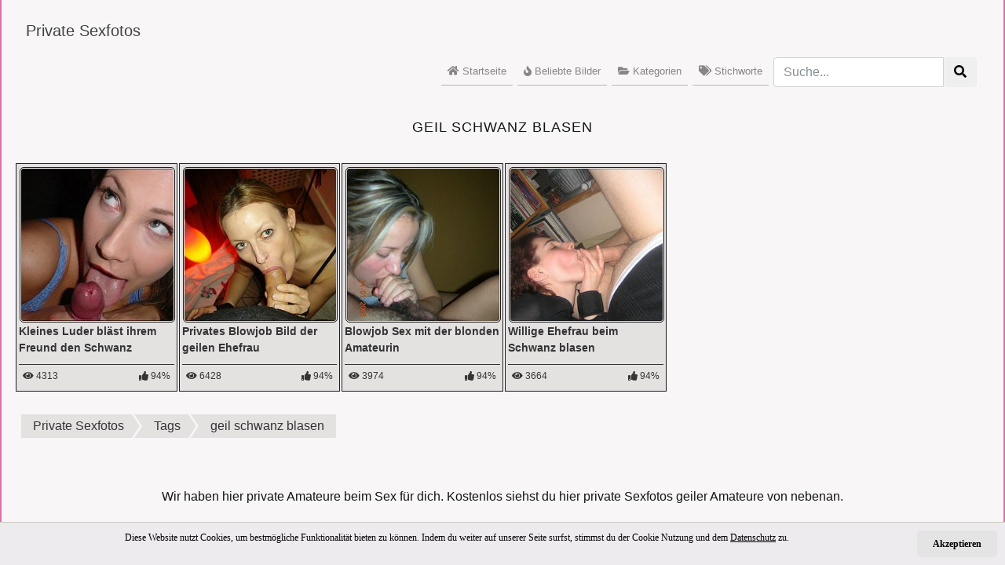

--- FILE ---
content_type: text/html; charset=UTF-8
request_url: https://www.private-sexfotos.com/tag/geil-schwanz-blasen/
body_size: 3635
content:
<!doctype html>
<html lang="de">
  <head>
    <meta charset="utf-8">
    <meta name="viewport" content="width=device-width, initial-scale=1, shrink-to-fit=no">
	
	<meta name="RATING" content="RTA-5042-1996-1400-1577-RTA" />
	
	<link rel="dns-prefetch" href="//www.private-sexfotos.com">
	<link rel="preconnect" href="//www.private-sexfotos.com">	
	


	<title>Geil Schwanz Blasen - Private Sexfotos kostenlos</title>
	<meta name="description" content="Kostenlos siehst du hier geile private Sexfotos zum Tag <b>Geil Schwanz Blasen</b> ohne Registrierung. Erlebe hier geilen Sex wo es kaum tabus gibt.">
	<meta name="robots" content="index,follow">

	<meta property="og:type" content="website">
	<meta property="og:locale" content="de-DE">
	<meta property="og:url" content="https://www.private-sexfotos.com/tag/geil-schwanz-blasen/">
	<meta property="og:title" content="Geil Schwanz Blasen - Private Sexfotos kostenlos">
	
	<link rel="canonical" href="https://www.private-sexfotos.com/tag/geil-schwanz-blasen/">
	


	
	
			
		<link rel="apple-touch-icon" sizes="57x57" href="/ico/apple-icon-57x57.png">
		<link rel="apple-touch-icon" sizes="60x60" href="/ico/apple-icon-60x60.png">
		<link rel="apple-touch-icon" sizes="72x72" href="/ico/apple-icon-72x72.png">
		<link rel="apple-touch-icon" sizes="76x76" href="/ico/apple-icon-76x76.png">
		<link rel="apple-touch-icon" sizes="114x114" href="/ico/apple-icon-114x114.png">
		<link rel="apple-touch-icon" sizes="120x120" href="/ico/apple-icon-120x120.png">
		<link rel="apple-touch-icon" sizes="144x144" href="/ico/apple-icon-144x144.png">
		<link rel="apple-touch-icon" sizes="152x152" href="/ico/apple-icon-152x152.png">
		<link rel="apple-touch-icon" sizes="180x180" href="/ico/apple-icon-180x180.png">
		<link rel="icon" type="image/png" sizes="192x192"  href="/ico/android-icon-192x192.png">
		<link rel="icon" type="image/png" sizes="32x32" href="/ico/favicon-32x32.png">
		<link rel="icon" type="image/png" sizes="96x96" href="/ico/favicon-96x96.png">
		<link rel="icon" type="image/png" sizes="16x16" href="/ico/favicon-16x16.png">
		<link rel="manifest" href="/ico/manifest.json">
		<meta name="msapplication-TileColor" content="#ffffff">
		<meta name="msapplication-TileImage" content="/ms-icon-144x144.png">
		<meta name="theme-color" content="#ffffff">

    <!-- Bootstrap core CSS -->
    <link href="https://www.private-sexfotos.com/cms_dist/css/bootstrap.min.css" rel="stylesheet">
	
    <!-- Custom styles for this template -->
    <link href="https://www.private-sexfotos.com/cms_css/styles.css" rel="stylesheet">

		

  </head>

<body>



	

<div class="container container-full">

	<div>
	


    <nav class="navbar navbar-expand-lg navbar-light navbar-custom">
        <div class="container">
            <div class="row w-100 no-gutters d-lg-block d-flex flex-wrap justify-content-between">
                <a class="navbar-brand col-lg-3 col-7 py-lg-3 order-lg-1 order-2 float-left d-block" href="https://www.private-sexfotos.com">
                   Private Sexfotos
                </a>
                <div class="navbar-text col-lg-6 col-12 order-lg-2 order-1 text-right float-right align-self-end">

				</div>

                <button class="navbar-toggler collapsed float-right order-3" type="button" data-toggle="collapse" data-target="#all-pages-176" aria-controls="all-pages-176" aria-expanded="false" aria-label="Toggle navigation">
                    <span class="navbar-toggler-icon"></span>
                </button>				
                <div id="all-pages-176" class="navbar-collapse collapse float-right col-lg-12 order-4" style="height: auto;">
					<ul id="menu-all-pages" class="navbar-nav d-lg-inline-block ml-auto">
						<li class="nav-item"><a class="nav-link" href="/"><i class="fas fa-home"></i> Startseite</a></li>
						<li class="nav-item"><a class="nav-link" href="/beliebte-bilder/"><i class="fas fa-fire"></i> Beliebte Bilder</a></li>
						<li class="nav-item"><a class="nav-link" href="/kategorie/"><i class="fas fa-folder-open"></i> Kategorien</a></li>
						<li class="nav-item"><a class="nav-link" href="/tag/"><i class="fas fa-tags"></i> Stichworte</a></li>
						
						<li class="nav-item nav-item-search">
							<form class="form-inline" id="search_form" action="/suche/" method="get">
							<div class="input-group">
								<input class="form-control" placeholder="Suche..." name="s" value="">
								<span class="input-group-btn">
								<button type="submit" class="btn btn-custom"><i class="fa fa-search"></i></button>
								</span>
							</div>
							</form>
						</li>
						
						
                    </ul>
                </div>
            </div>
        </div>
    </nav>

	


	
				
					<main role="main" id="main-content" class="container">
					<div class="row">
					  <div class="col-xl-12 col-lg-12 col-md-12 col-sm-12">
					  
						<div class="amateure-content">
						
							<h1>Geil Schwanz Blasen</h1>

						</div><br/>
						
						
							
						<div class="container">
						<div class="row">
											
								<div class="content-liste col-xl-2 col-lg-2 col-md-3 col-sm-6 col-6">
									<div class="content-liste-thumb">
										<div><a title="Privates Oralsex Bilder" href="https://www.private-sexfotos.com/kleines-luder-blaest-freund-schwanz/"><img src="../../images/loader.png" data-src="https://www.private-sexfotos.com/uploads/thumbnails/tn_250_250_51-kleines-luder-blaest-freund-schwanz.jpg" alt="Kleines Luder bläst ihrem Freund den Schwanz" class="lazyload img-fluid"></a></div>
										<div class="thumb_title"><a href="https://www.private-sexfotos.com/kleines-luder-blaest-freund-schwanz/" class="content-show">Kleines Luder bläst ihrem Freund den Schwanz</a></div>
										<div><ul class="list-unstyled content-stats"><li class="float-left"><i class="fas fa-eye"></i> 4313</li><li class="float-right"><i class="fas fa-thumbs-up"></i> 94%</li></ul></div>
									</div>
								</div>
											
								<div class="content-liste col-xl-2 col-lg-2 col-md-3 col-sm-6 col-6">
									<div class="content-liste-thumb">
										<div><a title="Geile Ehefrau beim Blowjob" href="https://www.private-sexfotos.com/privates-blowjob-bild-geile-ehefrau/"><img src="../../images/loader.png" data-src="https://www.private-sexfotos.com/uploads/thumbnails/tn_250_250_50-privates-blowjob-bild-geile-ehefrau.jpg" alt="Privates Blowjob Bild der geilen Ehefrau" class="lazyload img-fluid"></a></div>
										<div class="thumb_title"><a href="https://www.private-sexfotos.com/privates-blowjob-bild-geile-ehefrau/" class="content-show">Privates Blowjob Bild der geilen Ehefrau</a></div>
										<div><ul class="list-unstyled content-stats"><li class="float-left"><i class="fas fa-eye"></i> 6428</li><li class="float-right"><i class="fas fa-thumbs-up"></i> 94%</li></ul></div>
									</div>
								</div>
											
								<div class="content-liste col-xl-2 col-lg-2 col-md-3 col-sm-6 col-6">
									<div class="content-liste-thumb">
										<div><a title="Geiler privater Blowjob Sex" href="https://www.private-sexfotos.com/blowjob-sex-mit-der-blonden-amateurin/"><img src="../../images/loader.png" data-src="https://www.private-sexfotos.com/uploads/thumbnails/tn_250_250_48-blowjob-sex-mit-der-blonden-amateurin.jpg" alt="Blowjob Sex mit der blonden Amateurin" class="lazyload img-fluid"></a></div>
										<div class="thumb_title"><a href="https://www.private-sexfotos.com/blowjob-sex-mit-der-blonden-amateurin/" class="content-show">Blowjob Sex mit der blonden Amateurin</a></div>
										<div><ul class="list-unstyled content-stats"><li class="float-left"><i class="fas fa-eye"></i> 3974</li><li class="float-right"><i class="fas fa-thumbs-up"></i> 94%</li></ul></div>
									</div>
								</div>
											
								<div class="content-liste col-xl-2 col-lg-2 col-md-3 col-sm-6 col-6">
									<div class="content-liste-thumb">
										<div><a title="Ehefrau beim geilen Blowjob" href="https://www.private-sexfotos.com/willige-ehefrau-beim-schwanz-blasen/"><img src="../../images/loader.png" data-src="https://www.private-sexfotos.com/uploads/thumbnails/tn_250_250_14-willige-ehefrau-beim-schwanz-blasen.jpg" alt="Willige Ehefrau beim Schwanz blasen" class="lazyload img-fluid"></a></div>
										<div class="thumb_title"><a href="https://www.private-sexfotos.com/willige-ehefrau-beim-schwanz-blasen/" class="content-show">Willige Ehefrau beim Schwanz blasen</a></div>
										<div><ul class="list-unstyled content-stats"><li class="float-left"><i class="fas fa-eye"></i> 3664</li><li class="float-right"><i class="fas fa-thumbs-up"></i> 94%</li></ul></div>
									</div>
								</div>
							
						</div>
						</div>

						
						
						
						
						

					<nav aria-label="breadcrumb">
					<ul id="breadcrumb" class="mg-tp-15">
						<li itemscope itemtype="http://data-vocabulary.org/Breadcrumb" itemref="bdc_1"><a itemprop="url" href="https://www.private-sexfotos.com"><span  itemprop="title">Private Sexfotos</span></a></li>
						<li id="bdc_1" itemscope itemtype="http://data-vocabulary.org/Breadcrumb" itemprop="child" itemref="bdc_2"><a itemprop="url" href="/tag/"> <span itemprop="title">Tags</span></a></li>
						<li id="bdc_2" itemscope itemtype="http://data-vocabulary.org/Breadcrumb" itemprop="child"><a itemprop="url" href="/tag/geil-schwanz-blasen/"> <span itemprop="title">geil schwanz blasen</span></a></li>
					</ul>	
					</nav>

				
						
								
					  </div>
					</div>
					</main>
					



    <footer class="footer">
      <div class="container">
	  
			Wir haben hier private Amateure beim Sex für dich. Kostenlos siehst du hier private Sexfotos geiler Amateure von nebenan.<br/><br/>
			
			<div class="foona">
				<a href="https://www.private-sexfotos.com/kategorie/">Kategorien</a> |
				<a href="https://www.private-sexfotos.com/tag/">Tags</a> |
				<a rel="nofollow" href="https://www.private-sexfotos.com/terms-of-use.php">Nutzungsbedingungen</a> |
				<a rel="nofollow" href="https://www.private-sexfotos.com/privacy-policy.php">Privacy Policy (Datenschutz)</a> |
				<a rel="nofollow" href="https://www.private-sexfotos.com/statement2257.php">18 USC 2257</a> |
				<a rel="nofollow" href="https://www.private-sexfotos.com/rta.php">RTA labeled</a> | 
				<a rel="nofollow" href="https://www.private-sexfotos.com/kontakt.php">Kontakt</a> |
				<a rel="nofollow" href="https://www.private-sexfotos.com/login.php">Login</a><br/>
			</div>
      </div>
    </footer>

</div>

    <!-- BOOTSTRAP -->

    <script src="https://www.private-sexfotos.com/cms_assets/js/vendor/jquery-slim.min.js" defer ></script>
	<script src="https://www.private-sexfotos.com/cms_assets/js/vendor/popper.min.js" defer ></script>
    <script src="https://www.private-sexfotos.com/cms_dist/js/bootstrap.min.js" defer  ></script>
	

	<!-- FONT AWESOME -->
	
	<link rel="stylesheet" href="https://use.fontawesome.com/releases/v5.6.3/css/all.css" integrity="sha384-UHRtZLI+pbxtHCWp1t77Bi1L4ZtiqrqD80Kn4Z8NTSRyMA2Fd33n5dQ8lWUE00s/" crossorigin="anonymous">


    <!-- Cookie Banner Script Start -->

    <div id="mbmcookie">
		<a onClick="var d = new Date(); d = new Date(d.getTime() +1000*60*60*24*730); document.cookie = 'mbmcookie=1; expires='+ d.toGMTString() + ';'; document.getElementById('mbmcookie').style.display = 'none';" class="button">Akzeptieren</a>
		<p class="cookinfotext">Diese Website nutzt Cookies, um bestm&ouml;gliche Funktionalit&auml;t bieten zu k&ouml;nnen. Indem du weiter auf unserer Seite surfst, stimmst du der Cookie Nutzung und dem <a href="https://www.private-sexfotos.com/privacy-policy.php" target="_blank"><u>Datenschutz</u></a> zu.</p>
	</div>

    <script>
		a = document.cookie;while(a != ''){while(a.substr(0,1) == ' '){a = a.substr(1,a.length);}cn = a.substring(0,a.indexOf('='));if(a.indexOf(';') != -1){cw = a.substring(a.indexOf('=')+1,a.indexOf(';'));}else{cw = a.substr(a.indexOf('=')+1,a.length);}if(cn == 'mbmcookie'){r = cw;}i = a.indexOf(';')+1;if(i == 0){i = a.length}a = a.substring(i,a.length);}if(r == '1') document.getElementById('mbmcookie').style.display = 'none';
	</script>

    <!-- Cookie Banner Script End -->	


	
	<!-- LazyLoad -->
	<script src="https://www.private-sexfotos.com/cms_assets/js/vendor/lazysizes.min.js" defer ></script>
	
	




<!-- Matomo -->
<script type="text/javascript">
  var _paq = window._paq || [];
  /* tracker methods like "setCustomDimension" should be called before "trackPageView" */
  _paq.push(['trackPageView']);
  _paq.push(['enableLinkTracking']);
  (function() {
    var u="//www.creo-system.com/count/";
    _paq.push(['setTrackerUrl', u+'matomo.php']);
    _paq.push(['setSiteId', '24']);
    var d=document, g=d.createElement('script'), s=d.getElementsByTagName('script')[0];
    g.type='text/javascript'; g.async=true; g.defer=true; g.src=u+'matomo.js'; s.parentNode.insertBefore(g,s);
  })();
</script>
<!-- End Matomo Code -->



	

	
  </body>
</html>
